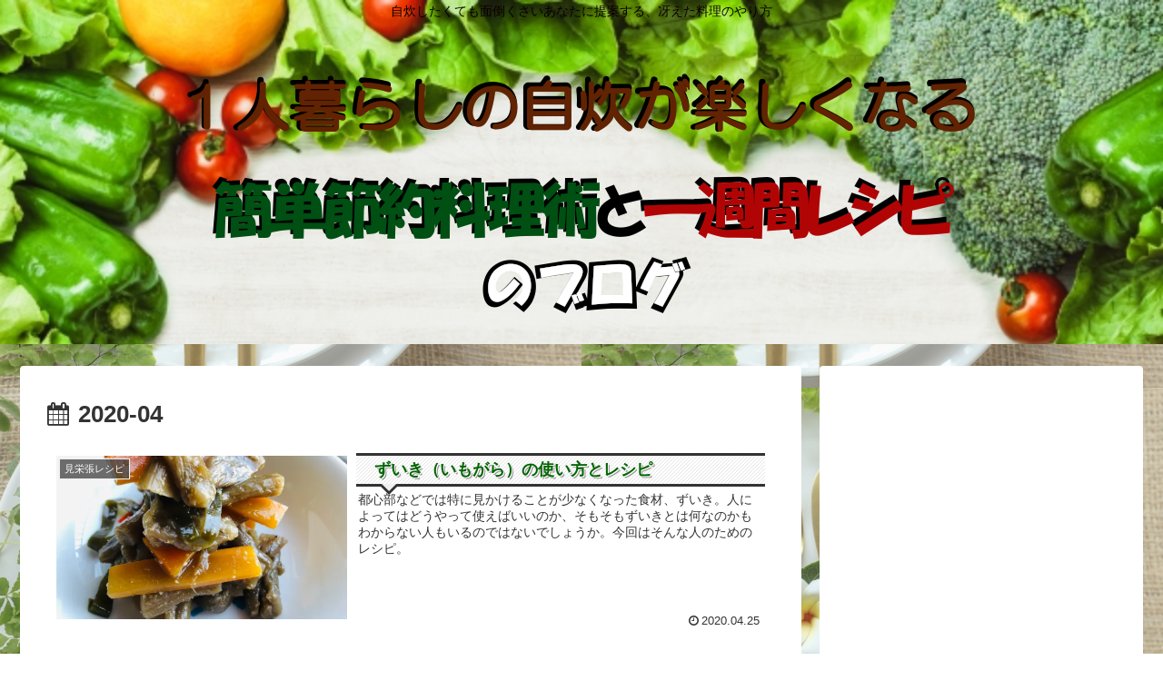

--- FILE ---
content_type: text/html; charset=UTF-8
request_url: https://watatycooking.com/2020/04/
body_size: 9989
content:
<!doctype html>
<html lang="ja">

<head>
    <!-- Global site tag (gtag.js) - Google Analytics -->
  <script async src="https://www.googletagmanager.com/gtag/js?id=UA-127199478-1"></script>
  <script>
    window.dataLayer = window.dataLayer || [];
    function gtag(){dataLayer.push(arguments);}
    gtag('js', new Date());

    gtag('config', 'UA-127199478-1');
  </script>
  <!-- /Global site tag (gtag.js) - Google Analytics -->
  
  
<meta charset="utf-8">
<!-- Google Search Console -->
<meta name="google-site-verification" content="JpUShDEAxXlROyCQ7W-thKwciCGaVsmFB5YWdsnIeDc" />
<!-- /Google Search Console -->

<meta http-equiv="X-UA-Compatible" content="IE=edge">

<meta name="HandheldFriendly" content="True">
<meta name="MobileOptimized" content="320">
<meta name="viewport" content="width=device-width, initial-scale=1"/>

<!-- Google Auto AdSense -->
<script async src="//pagead2.googlesyndication.com/pagead/js/adsbygoogle.js"></script>
<script>
  (adsbygoogle = window.adsbygoogle || []).push({
    google_ad_client: "ca-pub-4087689298550934",
    enable_page_level_ads: true
  });
</script>
<!-- End Google Auto AdSense -->


<title>2020年4月  |  １人暮らしの自炊が楽しくなる簡単節約料理術と一週間レシピ</title>
<link rel='dns-prefetch' href='//cdnjs.cloudflare.com' />
<link rel='dns-prefetch' href='//s0.wp.com' />
<link rel='dns-prefetch' href='//secure.gravatar.com' />
<link rel='dns-prefetch' href='//maxcdn.bootstrapcdn.com' />
<link rel='dns-prefetch' href='//s.w.org' />
<link rel="alternate" type="application/rss+xml" title="１人暮らしの自炊が楽しくなる簡単節約料理術と一週間レシピ &raquo; フィード" href="https://watatycooking.com/feed/" />
<link rel="alternate" type="application/rss+xml" title="１人暮らしの自炊が楽しくなる簡単節約料理術と一週間レシピ &raquo; コメントフィード" href="https://watatycooking.com/comments/feed/" />
<link rel='stylesheet' id='cocoon-style-css'  href='https://watatycooking.com/wp-content/themes/cocoon-master/style.css?ver=4.9.26&#038;fver=20181005115202' media='all' />
<style id='cocoon-style-inline-css'>
@media screen and (max-width:480px){.page-body{font-size:16px}}.header .header-in{min-height:200px}.header{background-image:url(https://watatycooking.com/wp-content/uploads/2018/10/407ccf074efeb9fade76d48fd5d62636_s.jpg)}#header-container,#header-container .navi,#navi .navi-in>.menu-header .sub-menu{background-color:#fff}.header,.header .site-name-text,#navi .navi-in a,#navi .navi-in a:hover{color:#fff}.header,.header .site-name-text,#navi .navi-in a,#navi .navi-in a:hover{color:#0a0002}#navi .navi-in a:hover{background-color:rgba(255,255,255,.2)}.main{width:860px}.sidebar{width:356px}@media screen and (max-width:1242px){ .wrap{width:auto}.main,.sidebar,.sidebar-left .main,.sidebar-left .sidebar{margin:0 .5%}.main{width:67%}.sidebar{padding:0 10px;width:30%}.entry-card-thumb{width:38%}.entry-card-content{margin-left:40%}} #toc-checkbox{display:none}.toc-content{visibility:hidden;  height:0;opacity:.2;transition:all .5s ease-out}#toc-checkbox:checked~.toc-content{ visibility:visible;padding-top:.6em;height:100%;opacity:1}.toc-title::after{content:'[開く]';margin-left:.5em;cursor:pointer;font-size:.8em}.toc-title:hover::after{text-decoration:underline}#toc-checkbox:checked+.toc-title::after{content:'[閉じる]'}#respond{display:none}
</style>
<link rel='stylesheet' id='font-awesome-style-css'  href='https://maxcdn.bootstrapcdn.com/font-awesome/4.7.0/css/font-awesome.min.css?ver=4.9.26' media='all' />
<link rel='stylesheet' id='icomoon-style-css'  href='https://watatycooking.com/wp-content/themes/cocoon-master/webfonts/icomoon/style.css?ver=4.9.26&#038;fver=20181005115202' media='all' />
<link rel='stylesheet' id='slick-theme-style-css'  href='https://watatycooking.com/wp-content/themes/cocoon-master/plugins/slick/slick-theme.css?ver=4.9.26&#038;fver=20181005115202' media='all' />
<link rel='stylesheet' id='cocoon-child-style-css'  href='https://watatycooking.com/wp-content/themes/cocoon-child-master/style.css?ver=4.9.26&#038;fver=20181005115334' media='all' />
<link rel='stylesheet' id='jetpack_css-css'  href='https://watatycooking.com/wp-content/plugins/jetpack/css/jetpack.css?ver=7.0.5&#038;fver=20241015035919' media='all' />

<link rel='dns-prefetch' href='//v0.wordpress.com'/>
<link rel='dns-prefetch' href='//i0.wp.com'/>
<link rel='dns-prefetch' href='//i1.wp.com'/>
<link rel='dns-prefetch' href='//i2.wp.com'/>
<style>img#wpstats{display:none}</style><!-- Cocoon site icon -->
<link rel="icon" href="https://watatycooking.com/wp-content/themes/cocoon-master/images/site-icon32x32.png" sizes="32x32" />
<link rel="icon" href="https://watatycooking.com/wp-content/themes/cocoon-master/images/site-icon192x192.png" sizes="192x192" />
<link rel="apple-touch-icon" href="https://watatycooking.com/wp-content/themes/cocoon-master/images/site-icon180x180.png" />
<meta name="msapplication-TileImage" content="https://watatycooking.com/wp-content/themes/cocoon-master/images/site-icon270x270.png" />
<!-- Cocoon noindex nofollow -->
<meta name="robots" content="noindex,follow">
<!-- Cocoon canonical -->
<link rel="canonical" href="https://watatycooking.com/2020/04/">
<!-- OGP -->
<meta property="og:type" content="website">
<meta property="og:description" content="">
<meta property="og:title" content="１人暮らしの自炊が楽しくなる簡単節約料理術と一週間レシピ">
<meta property="og:url" content="https://watatycooking.com">
<meta property="og:image" content="https://watatycooking.com/wp-content/themes/cocoon-master/screenshot.jpg">
<meta property="og:site_name" content="１人暮らしの自炊が楽しくなる簡単節約料理術と一週間レシピ">
<meta property="og:locale" content="ja_JP">
<meta property="article:published_time" content="2020-04-25T17:36:53+00:00" />
<meta property="article:modified_time" content="2020-04-25T17:36:53+00:00" />
<meta property="article:section" content="見栄張レシピ">
<meta property="article:tag" content="和食">
<meta property="article:tag" content="知識">
<meta property="article:tag" content="野菜レシピ">
<!-- /OGP -->
<!-- Twitter Card -->
<meta name="twitter:card" content="summary">
<meta name="twitter:description" content="">
<meta name="twitter:title" content="１人暮らしの自炊が楽しくなる簡単節約料理術と一週間レシピ">
<meta name="twitter:url" content="https://watatycooking.com">
<meta name="twitter:image" content="https://watatycooking.com/wp-content/themes/cocoon-master/screenshot.jpg">
<meta name="twitter:domain" content="watatycooking.com">
<!-- /Twitter Card -->
		<style>.recentcomments a{display:inline !important;padding:0 !important;margin:0 !important;}</style>
		<style id="custom-background-css">
body.custom-background { background-image: url("https://watatycooking.com/wp-content/uploads/2018/10/f1fbaeab8794a2e12cd8976d054c1e63_s.jpg"); background-position: left top; background-size: auto; background-repeat: repeat; background-attachment: fixed; }
</style>
			<style>
				/* If html does not have either class, do not show lazy loaded images. */
				html:not( .jetpack-lazy-images-js-enabled ):not( .js ) .jetpack-lazy-image {
					display: none;
				}
			</style>
			<script>
				document.documentElement.classList.add(
					'jetpack-lazy-images-js-enabled'
				);
			</script>
					<link rel="stylesheet" id="wp-custom-css" href="https://watatycooking.com/?custom-css=89ea9a8bf6" />
		


</head>

<body class="archive date custom-background public-page page-body ff-yu-gothic fz-18px fw-400 hlt-center-logo-wrap ect-entry-card-wrap rect-entry-card-wrap no-scrollable-sidebar no-scrollable-main sidebar-right mblt-slide-in author-guest mobile-button-slide-in no-mobile-sidebar no-sp-snippet" itemscope itemtype="https://schema.org/WebPage">




<div id="container" class="container cf">
  <div id="header-container" class="header-container">
  <div class="header-container-in hlt-center-logo-top-menu">
    <header id="header" class="header cf" itemscope itemtype="https://schema.org/WPHeader">

      <div id="header-in" class="header-in wrap cf" itemscope itemtype="https://schema.org/WebSite">

        <div class="tagline" itemprop="alternativeHeadline">自炊したくても面倒くさいあなたに提案する、冴えた料理のやり方</div>

        <div class="logo logo-header logo-image"><a href="https://watatycooking.com" class="site-name site-name-text-link" itemprop="url"><span class="site-name-text" itemprop="name about"><img src="https://watatycooking.com/wp-content/uploads/2018/11/題字3.png" alt="１人暮らしの自炊が楽しくなる簡単節約料理術と一週間レシピ"></span></a></div>
        
      </div>

    </header>

    <!-- Navigation -->
<nav id="navi" class="navi cf" itemscope itemtype="https://schema.org/SiteNavigationElement">
  <div id="navi-in" class="navi-in wrap cf">
          </div><!-- /#navi-in -->
</nav>
<!-- /Navigation -->  </div><!-- /.header-container-in -->
</div><!-- /.header-container -->
  
  
  
  
  
  
  <div id="content" class="content cf">

    <div id="content-in" class="content-in wrap cf">

        <main id="main" class="main" itemscope itemtype="https://schema.org/Blog">

<h1 id="archive-title" class="archive-title"><span class="fa fa-calendar"></span>2020-04</h1>
<div id="list" class="list ect-entry-card">
<a href="https://watatycooking.com/special-66/" class="entry-card-wrap a-wrap cf" title="ずいき（いもがら）の使い方とレシピ">
  <article id="post-3953" class="post-3953 entry-card e-card cf">
    <figure class="entry-card-thumb card-thumb e-card-thumb">
              <img width="320" height="180" src="https://i2.wp.com/watatycooking.com/wp-content/uploads/2020/04/IMG_8982Edited-e1587803738300.jpg?resize=320%2C180&amp;ssl=1" class="entry-card-thumb-image card-thumb-image wp-post-image jetpack-lazy-image" alt="" data-attachment-id="3968" data-permalink="https://watatycooking.com/special-66/img_8982edited/" data-orig-file="https://i2.wp.com/watatycooking.com/wp-content/uploads/2020/04/IMG_8982Edited-e1587803738300.jpg?fit=1200%2C900&amp;ssl=1" data-orig-size="1200,900" data-comments-opened="1" data-image-meta="{&quot;aperture&quot;:&quot;1.8&quot;,&quot;credit&quot;:&quot;&quot;,&quot;camera&quot;:&quot;iPhone 8&quot;,&quot;caption&quot;:&quot;&quot;,&quot;created_timestamp&quot;:&quot;1587823786&quot;,&quot;copyright&quot;:&quot;&quot;,&quot;focal_length&quot;:&quot;3.99&quot;,&quot;iso&quot;:&quot;25&quot;,&quot;shutter_speed&quot;:&quot;0.033333333333333&quot;,&quot;title&quot;:&quot;&quot;,&quot;orientation&quot;:&quot;0&quot;}" data-image-title="IMG_8982(Edited)" data-image-description="" data-medium-file="https://i2.wp.com/watatycooking.com/wp-content/uploads/2020/04/IMG_8982Edited-e1587803738300.jpg?fit=300%2C225&amp;ssl=1" data-large-file="https://i2.wp.com/watatycooking.com/wp-content/uploads/2020/04/IMG_8982Edited-e1587803738300.jpg?fit=1024%2C768&amp;ssl=1" data-lazy-srcset="https://i2.wp.com/watatycooking.com/wp-content/uploads/2020/04/IMG_8982Edited-e1587803738300.jpg?zoom=2&amp;resize=320%2C180&amp;ssl=1 640w, https://i2.wp.com/watatycooking.com/wp-content/uploads/2020/04/IMG_8982Edited-e1587803738300.jpg?zoom=3&amp;resize=320%2C180&amp;ssl=1 960w" data-lazy-sizes="(max-width: 320px) 100vw, 320px" data-lazy-src="https://i2.wp.com/watatycooking.com/wp-content/uploads/2020/04/IMG_8982Edited-e1587803738300.jpg?resize=320%2C180&amp;ssl=1&amp;is-pending-load=1" srcset="[data-uri]" />            <span class="cat-label cat-label-21">見栄張レシピ</span>    </figure><!-- /.entry-card-thumb -->

    <div class="entry-card-content card-content e-card-content">
      <h2 class="entry-card-title card-title e-card-title" itemprop="headline">ずいき（いもがら）の使い方とレシピ</h2>
            <div class="entry-card-snippet card-snippet e-card-snippet">
        都心部などでは特に見かけることが少なくなった食材、ずいき。人によってはどうやって使えばいいのか、そもそもずいきとは何なのかもわからない人もいるのではないでしょうか。今回はそんな人のためのレシピ。      </div>
            <div class="entry-card-meta card-meta e-card-meta">
        <div class="entry-card-info e-card-info">
                      <span class="post-date">2020.04.25</span>
                                                </div>
        <div class="entry-card-categorys"><span class="entry-category">見栄張レシピ</span></div>
      </div>
    </div><!-- /.entry-card-content -->
  </article>
</a><a href="https://watatycooking.com/special-65/" class="entry-card-wrap a-wrap cf" title="シラスとパクチーのレモン風味アジアンペペロンチーノ">
  <article id="post-3934" class="post-3934 entry-card e-card cf">
    <figure class="entry-card-thumb card-thumb e-card-thumb">
              <img width="320" height="180" src="https://i2.wp.com/watatycooking.com/wp-content/uploads/2020/04/IMG_8947Edited-e1586940970786.jpg?resize=320%2C180&amp;ssl=1" class="entry-card-thumb-image card-thumb-image wp-post-image jetpack-lazy-image" alt="" data-attachment-id="3948" data-permalink="https://watatycooking.com/special-65/img_8947edited/" data-orig-file="https://i2.wp.com/watatycooking.com/wp-content/uploads/2020/04/IMG_8947Edited-e1586940970786.jpg?fit=1200%2C900&amp;ssl=1" data-orig-size="1200,900" data-comments-opened="1" data-image-meta="{&quot;aperture&quot;:&quot;1.8&quot;,&quot;credit&quot;:&quot;&quot;,&quot;camera&quot;:&quot;iPhone 8&quot;,&quot;caption&quot;:&quot;&quot;,&quot;created_timestamp&quot;:&quot;1586868175&quot;,&quot;copyright&quot;:&quot;&quot;,&quot;focal_length&quot;:&quot;3.99&quot;,&quot;iso&quot;:&quot;25&quot;,&quot;shutter_speed&quot;:&quot;0.03030303030303&quot;,&quot;title&quot;:&quot;&quot;,&quot;orientation&quot;:&quot;0&quot;}" data-image-title="IMG_8947(Edited)" data-image-description="" data-medium-file="https://i2.wp.com/watatycooking.com/wp-content/uploads/2020/04/IMG_8947Edited-e1586940970786.jpg?fit=300%2C225&amp;ssl=1" data-large-file="https://i2.wp.com/watatycooking.com/wp-content/uploads/2020/04/IMG_8947Edited-e1586940970786.jpg?fit=1024%2C768&amp;ssl=1" data-lazy-srcset="https://i2.wp.com/watatycooking.com/wp-content/uploads/2020/04/IMG_8947Edited-e1586940970786.jpg?zoom=2&amp;resize=320%2C180&amp;ssl=1 640w, https://i2.wp.com/watatycooking.com/wp-content/uploads/2020/04/IMG_8947Edited-e1586940970786.jpg?zoom=3&amp;resize=320%2C180&amp;ssl=1 960w" data-lazy-sizes="(max-width: 320px) 100vw, 320px" data-lazy-src="https://i2.wp.com/watatycooking.com/wp-content/uploads/2020/04/IMG_8947Edited-e1586940970786.jpg?resize=320%2C180&amp;ssl=1&amp;is-pending-load=1" srcset="[data-uri]" />            <span class="cat-label cat-label-21">見栄張レシピ</span>    </figure><!-- /.entry-card-thumb -->

    <div class="entry-card-content card-content e-card-content">
      <h2 class="entry-card-title card-title e-card-title" itemprop="headline">シラスとパクチーのレモン風味アジアンペペロンチーノ</h2>
            <div class="entry-card-snippet card-snippet e-card-snippet">
        今回のパクチーレシピは、イタリアンなパスタ。レモンを使って大胆にアジアン風味に仕上げていきます。パクチー大好きな人にはぜひまねしてほしい、ちょっと変わったパスタレシピをご紹介しますね。      </div>
            <div class="entry-card-meta card-meta e-card-meta">
        <div class="entry-card-info e-card-info">
                      <span class="post-date">2020.04.18</span>
                                                </div>
        <div class="entry-card-categorys"><span class="entry-category">見栄張レシピ</span></div>
      </div>
    </div><!-- /.entry-card-content -->
  </article>
</a><a href="https://watatycooking.com/%e3%82%8f%e3%81%9f%e3%81%a1%e2%80%95%e3%81%ae%e5%ba%97%e8%88%97%e9%80%b2%e5%87%ba%e8%a8%88%e7%94%bb/" class="entry-card-wrap a-wrap cf" title="わたち―の店舗進出計画">
  <article id="post-3950" class="post-3950 entry-card e-card cf">
    <figure class="entry-card-thumb card-thumb e-card-thumb">
              <img src="https://watatycooking.com/wp-content/themes/cocoon-master/images/no-image-320.png" alt="NO IMAGE" class="entry-card-thumb-image no-image list-no-image" width="320" height="180" />            <span class="cat-label cat-label-1">未分類</span>    </figure><!-- /.entry-card-thumb -->

    <div class="entry-card-content card-content e-card-content">
      <h2 class="entry-card-title card-title e-card-title" itemprop="headline">わたち―の店舗進出計画</h2>
            <div class="entry-card-snippet card-snippet e-card-snippet">
        コロナで苦しみ、元気をなくしていく日本。でも、いつかはこの苦しみから抜け出し、明るい未来が来る時が来る!その時に少しでも力になれればと思い、今回計画したのは、安くてうまくてたくさん食べられる定食屋の出店です!      </div>
            <div class="entry-card-meta card-meta e-card-meta">
        <div class="entry-card-info e-card-info">
                      <span class="post-date">2020.04.17</span>
                                                </div>
        <div class="entry-card-categorys"><span class="entry-category">未分類</span></div>
      </div>
    </div><!-- /.entry-card-content -->
  </article>
</a><a href="https://watatycooking.com/setsuyakucooking-16/" class="entry-card-wrap a-wrap cf" title="一食７０円！白菜とチキンのうま煮">
  <article id="post-3892" class="post-3892 entry-card e-card cf">
    <figure class="entry-card-thumb card-thumb e-card-thumb">
              <img width="320" height="180" src="https://i0.wp.com/watatycooking.com/wp-content/uploads/2020/02/IMG_8789-e1582024653701.jpg?resize=320%2C180&amp;ssl=1" class="entry-card-thumb-image card-thumb-image wp-post-image jetpack-lazy-image" alt="" data-attachment-id="3900" data-permalink="https://watatycooking.com/setsuyakucooking-16/img_8789/" data-orig-file="https://i0.wp.com/watatycooking.com/wp-content/uploads/2020/02/IMG_8789-e1582024653701.jpg?fit=1200%2C900&amp;ssl=1" data-orig-size="1200,900" data-comments-opened="1" data-image-meta="{&quot;aperture&quot;:&quot;1.8&quot;,&quot;credit&quot;:&quot;&quot;,&quot;camera&quot;:&quot;iPhone 8&quot;,&quot;caption&quot;:&quot;&quot;,&quot;created_timestamp&quot;:&quot;1582046478&quot;,&quot;copyright&quot;:&quot;&quot;,&quot;focal_length&quot;:&quot;3.99&quot;,&quot;iso&quot;:&quot;25&quot;,&quot;shutter_speed&quot;:&quot;0.03030303030303&quot;,&quot;title&quot;:&quot;&quot;,&quot;orientation&quot;:&quot;1&quot;}" data-image-title="IMG_8789" data-image-description="" data-medium-file="https://i0.wp.com/watatycooking.com/wp-content/uploads/2020/02/IMG_8789-e1582024653701.jpg?fit=300%2C225&amp;ssl=1" data-large-file="https://i0.wp.com/watatycooking.com/wp-content/uploads/2020/02/IMG_8789-e1582024653701.jpg?fit=1024%2C768&amp;ssl=1" data-lazy-srcset="https://i0.wp.com/watatycooking.com/wp-content/uploads/2020/02/IMG_8789-e1582024653701.jpg?zoom=2&amp;resize=320%2C180&amp;ssl=1 640w, https://i0.wp.com/watatycooking.com/wp-content/uploads/2020/02/IMG_8789-e1582024653701.jpg?zoom=3&amp;resize=320%2C180&amp;ssl=1 960w" data-lazy-sizes="(max-width: 320px) 100vw, 320px" data-lazy-src="https://i0.wp.com/watatycooking.com/wp-content/uploads/2020/02/IMG_8789-e1582024653701.jpg?resize=320%2C180&amp;ssl=1&amp;is-pending-load=1" srcset="[data-uri]" />            <span class="cat-label cat-label-51">節約『極』レシピ</span>    </figure><!-- /.entry-card-thumb -->

    <div class="entry-card-content card-content e-card-content">
      <h2 class="entry-card-title card-title e-card-title" itemprop="headline">一食７０円！白菜とチキンのうま煮</h2>
            <div class="entry-card-snippet card-snippet e-card-snippet">
        白菜は、旬の冬になるととっても安く、量の多い、とってもコスパの良い食材になります。節約料理で使わない手はないですね。実は白菜は旨味もたっぷりなので、白菜だけでとても美味しい料理が出来上がります。今回はそんなレシピ。      </div>
            <div class="entry-card-meta card-meta e-card-meta">
        <div class="entry-card-info e-card-info">
                      <span class="post-date">2020.04.15</span>
                                                </div>
        <div class="entry-card-categorys"><span class="entry-category">節約『極』レシピ</span></div>
      </div>
    </div><!-- /.entry-card-content -->
  </article>
</a><a href="https://watatycooking.com/cookingreport-42/" class="entry-card-wrap a-wrap cf" title="冷凍できる食材・できない食材まとめ">
  <article id="post-3923" class="post-3923 entry-card e-card cf">
    <figure class="entry-card-thumb card-thumb e-card-thumb">
              <img width="320" height="180" src="https://i1.wp.com/watatycooking.com/wp-content/uploads/2020/04/6eaa9760884d281d7223d0131b9fc6b5_m-e1586502402560.jpg?resize=320%2C180&amp;ssl=1" class="entry-card-thumb-image card-thumb-image wp-post-image jetpack-lazy-image" alt="" data-attachment-id="3929" data-permalink="https://watatycooking.com/cookingreport-42/6eaa9760884d281d7223d0131b9fc6b5_m/" data-orig-file="https://i1.wp.com/watatycooking.com/wp-content/uploads/2020/04/6eaa9760884d281d7223d0131b9fc6b5_m-e1586502402560.jpg?fit=1200%2C900&amp;ssl=1" data-orig-size="1200,900" data-comments-opened="1" data-image-meta="{&quot;aperture&quot;:&quot;0&quot;,&quot;credit&quot;:&quot;&quot;,&quot;camera&quot;:&quot;&quot;,&quot;caption&quot;:&quot;&quot;,&quot;created_timestamp&quot;:&quot;0&quot;,&quot;copyright&quot;:&quot;&quot;,&quot;focal_length&quot;:&quot;0&quot;,&quot;iso&quot;:&quot;0&quot;,&quot;shutter_speed&quot;:&quot;0&quot;,&quot;title&quot;:&quot;&quot;,&quot;orientation&quot;:&quot;0&quot;}" data-image-title="6eaa9760884d281d7223d0131b9fc6b5_m" data-image-description="" data-medium-file="https://i1.wp.com/watatycooking.com/wp-content/uploads/2020/04/6eaa9760884d281d7223d0131b9fc6b5_m-e1586502402560.jpg?fit=300%2C225&amp;ssl=1" data-large-file="https://i1.wp.com/watatycooking.com/wp-content/uploads/2020/04/6eaa9760884d281d7223d0131b9fc6b5_m-e1586502402560.jpg?fit=1024%2C768&amp;ssl=1" data-lazy-srcset="https://i1.wp.com/watatycooking.com/wp-content/uploads/2020/04/6eaa9760884d281d7223d0131b9fc6b5_m-e1586502402560.jpg?zoom=2&amp;resize=320%2C180&amp;ssl=1 640w, https://i1.wp.com/watatycooking.com/wp-content/uploads/2020/04/6eaa9760884d281d7223d0131b9fc6b5_m-e1586502402560.jpg?zoom=3&amp;resize=320%2C180&amp;ssl=1 960w" data-lazy-sizes="(max-width: 320px) 100vw, 320px" data-lazy-src="https://i1.wp.com/watatycooking.com/wp-content/uploads/2020/04/6eaa9760884d281d7223d0131b9fc6b5_m-e1586502402560.jpg?resize=320%2C180&amp;ssl=1&amp;is-pending-load=1" srcset="[data-uri]" />            <span class="cat-label cat-label-11">自炊が楽しくなる話</span>    </figure><!-- /.entry-card-thumb -->

    <div class="entry-card-content card-content e-card-content">
      <h2 class="entry-card-title card-title e-card-title" itemprop="headline">冷凍できる食材・できない食材まとめ</h2>
            <div class="entry-card-snippet card-snippet e-card-snippet">
        家庭で料理をしているとどうしても食材が余りがちになったり、たくさん買ってしまって入らなかったりしますよね。そんな時に活躍するのが冷凍ですが、うまく使わないと大変なことになるかも。今回はそうならないために冷凍できる食材リストを作ってみました!      </div>
            <div class="entry-card-meta card-meta e-card-meta">
        <div class="entry-card-info e-card-info">
                      <span class="post-date">2020.04.11</span>
                                                </div>
        <div class="entry-card-categorys"><span class="entry-category">自炊が楽しくなる話</span></div>
      </div>
    </div><!-- /.entry-card-content -->
  </article>
</a><a href="https://watatycooking.com/cookingreport-41/" class="entry-card-wrap a-wrap cf" title="料理に欠かせない!包丁よりもあった方が良い便利グッズ">
  <article id="post-3917" class="post-3917 entry-card e-card cf">
    <figure class="entry-card-thumb card-thumb e-card-thumb">
              <img width="320" height="180" src="https://i1.wp.com/watatycooking.com/wp-content/uploads/2020/04/IMG_8915-e1586479086215.jpg?resize=320%2C180&amp;ssl=1" class="entry-card-thumb-image card-thumb-image wp-post-image jetpack-lazy-image" alt="" data-attachment-id="3928" data-permalink="https://watatycooking.com/cookingreport-41/img_8915/" data-orig-file="https://i1.wp.com/watatycooking.com/wp-content/uploads/2020/04/IMG_8915-e1586479086215.jpg?fit=1200%2C900&amp;ssl=1" data-orig-size="1200,900" data-comments-opened="1" data-image-meta="{&quot;aperture&quot;:&quot;1.8&quot;,&quot;credit&quot;:&quot;&quot;,&quot;camera&quot;:&quot;iPhone 8&quot;,&quot;caption&quot;:&quot;&quot;,&quot;created_timestamp&quot;:&quot;1586267117&quot;,&quot;copyright&quot;:&quot;&quot;,&quot;focal_length&quot;:&quot;3.99&quot;,&quot;iso&quot;:&quot;20&quot;,&quot;shutter_speed&quot;:&quot;0.0060606060606061&quot;,&quot;title&quot;:&quot;&quot;,&quot;orientation&quot;:&quot;8&quot;}" data-image-title="IMG_8915" data-image-description="" data-medium-file="https://i1.wp.com/watatycooking.com/wp-content/uploads/2020/04/IMG_8915-e1586479086215.jpg?fit=300%2C225&amp;ssl=1" data-large-file="https://i1.wp.com/watatycooking.com/wp-content/uploads/2020/04/IMG_8915-e1586479086215.jpg?fit=1024%2C768&amp;ssl=1" data-lazy-srcset="https://i1.wp.com/watatycooking.com/wp-content/uploads/2020/04/IMG_8915-e1586479086215.jpg?resize=120%2C67&amp;ssl=1 120w, https://i1.wp.com/watatycooking.com/wp-content/uploads/2020/04/IMG_8915-e1586479086215.jpg?resize=160%2C90&amp;ssl=1 160w, https://i1.wp.com/watatycooking.com/wp-content/uploads/2020/04/IMG_8915-e1586479086215.jpg?resize=320%2C180&amp;ssl=1 320w, https://i1.wp.com/watatycooking.com/wp-content/uploads/2020/04/IMG_8915-e1586479086215.jpg?zoom=2&amp;resize=320%2C180&amp;ssl=1 640w, https://i1.wp.com/watatycooking.com/wp-content/uploads/2020/04/IMG_8915-e1586479086215.jpg?zoom=3&amp;resize=320%2C180&amp;ssl=1 960w" data-lazy-sizes="(max-width: 320px) 100vw, 320px" data-lazy-src="https://i1.wp.com/watatycooking.com/wp-content/uploads/2020/04/IMG_8915-e1586479086215.jpg?resize=320%2C180&amp;ssl=1&amp;is-pending-load=1" srcset="[data-uri]" />            <span class="cat-label cat-label-11">自炊が楽しくなる話</span>    </figure><!-- /.entry-card-thumb -->

    <div class="entry-card-content card-content e-card-content">
      <h2 class="entry-card-title card-title e-card-title" itemprop="headline">料理に欠かせない!包丁よりもあった方が良い便利グッズ</h2>
            <div class="entry-card-snippet card-snippet e-card-snippet">
        包丁と同じ切る道具であるキッチンバサミですが、自分の家にはあってもちゃんと活用したことがある人は少ないのではないでしょうか。今回は本当は超便利なキッチングッズをご紹介します!      </div>
            <div class="entry-card-meta card-meta e-card-meta">
        <div class="entry-card-info e-card-info">
                      <span class="post-date">2020.04.10</span>
                                                </div>
        <div class="entry-card-categorys"><span class="entry-category">自炊が楽しくなる話</span></div>
      </div>
    </div><!-- /.entry-card-content -->
  </article>
</a></div><!-- .list -->

<div class="ad-area no-icon ad-index-bottom ad-rectangle ad-label-visible cf" itemscope itemtype="https://schema.org/WPAdBlock">
  <div class="ad-label" itemprop="name">スポンサーリンク</div>
  <div class="ad-wrap">
    <div class="ad-responsive ad-usual"><script async src="//pagead2.googlesyndication.com/pagead/js/adsbygoogle.js"></script>
<!-- レスポンシブコード -->
<ins class="adsbygoogle"
     style="display:block"
     data-ad-client="ca-pub-4087689298550934"
     data-ad-slot="9657088979"
     data-ad-format="rectangle"></ins>
<script>
(adsbygoogle = window.adsbygoogle || []).push({});
</script></div>
          </div>

</div>




<div class="pagination">
  </div><!-- /.pagination -->

          </main>

        <div id="sidebar" class="sidebar nwa cf" role="complementary">

  <div class="ad-area no-icon ad-sidebar-top ad-auto ad-label-invisible cf" itemscope itemtype="https://schema.org/WPAdBlock">
  <div class="ad-label" itemprop="name">スポンサーリンク</div>
  <div class="ad-wrap">
    <div class="ad-responsive ad-usual"><script async src="//pagead2.googlesyndication.com/pagead/js/adsbygoogle.js"></script>
<!-- レスポンシブコード -->
<ins class="adsbygoogle"
     style="display:block"
     data-ad-client="ca-pub-4087689298550934"
     data-ad-slot="9657088979"
     data-ad-format="auto"></ins>
<script>
(adsbygoogle = window.adsbygoogle || []).push({});
</script></div>
          </div>

</div>

	<aside id="search-2" class="widget widget-sidebar widget-sidebar-standard widget_search"><form class="search-box" method="get" action="https://watatycooking.com/">
  <input type="text" placeholder="サイト内を検索" name="s" class="search-edit">
  <button type="submit" class="search-submit"></button>
</form></aside>		<aside id="recent-posts-2" class="widget widget-sidebar widget-sidebar-standard widget_recent_entries">		<h3 class="widget-sidebar-title widget-title">最近の投稿</h3>		<ul>
											<li>
					<a href="https://watatycooking.com/special-66/">ずいき（いもがら）の使い方とレシピ</a>
									</li>
											<li>
					<a href="https://watatycooking.com/special-65/">シラスとパクチーのレモン風味アジアンペペロンチーノ</a>
									</li>
											<li>
					<a href="https://watatycooking.com/%e3%82%8f%e3%81%9f%e3%81%a1%e2%80%95%e3%81%ae%e5%ba%97%e8%88%97%e9%80%b2%e5%87%ba%e8%a8%88%e7%94%bb/">わたち―の店舗進出計画</a>
									</li>
											<li>
					<a href="https://watatycooking.com/setsuyakucooking-16/">一食７０円！白菜とチキンのうま煮</a>
									</li>
											<li>
					<a href="https://watatycooking.com/cookingreport-42/">冷凍できる食材・できない食材まとめ</a>
									</li>
					</ul>
		</aside><aside id="recent-comments-2" class="widget widget-sidebar widget-sidebar-standard widget_recent_comments"><h3 class="widget-sidebar-title widget-title">最近のコメント</h3><ul id="recentcomments"></ul></aside><aside id="archives-2" class="widget widget-sidebar widget-sidebar-standard widget_archive"><h3 class="widget-sidebar-title widget-title">アーカイブ</h3>		<ul>
			<li><a href='https://watatycooking.com/2020/04/'>2020年4月</a></li>
	<li><a href='https://watatycooking.com/2020/03/'>2020年3月</a></li>
	<li><a href='https://watatycooking.com/2020/02/'>2020年2月</a></li>
	<li><a href='https://watatycooking.com/2019/12/'>2019年12月</a></li>
	<li><a href='https://watatycooking.com/2019/11/'>2019年11月</a></li>
	<li><a href='https://watatycooking.com/2019/10/'>2019年10月</a></li>
	<li><a href='https://watatycooking.com/2019/09/'>2019年9月</a></li>
	<li><a href='https://watatycooking.com/2019/08/'>2019年8月</a></li>
	<li><a href='https://watatycooking.com/2019/07/'>2019年7月</a></li>
	<li><a href='https://watatycooking.com/2019/06/'>2019年6月</a></li>
	<li><a href='https://watatycooking.com/2019/05/'>2019年5月</a></li>
	<li><a href='https://watatycooking.com/2019/04/'>2019年4月</a></li>
	<li><a href='https://watatycooking.com/2019/03/'>2019年3月</a></li>
	<li><a href='https://watatycooking.com/2019/02/'>2019年2月</a></li>
	<li><a href='https://watatycooking.com/2019/01/'>2019年1月</a></li>
	<li><a href='https://watatycooking.com/2018/12/'>2018年12月</a></li>
	<li><a href='https://watatycooking.com/2018/11/'>2018年11月</a></li>
	<li><a href='https://watatycooking.com/2018/10/'>2018年10月</a></li>
		</ul>
		</aside><aside id="categories-2" class="widget widget-sidebar widget-sidebar-standard widget_categories"><h3 class="widget-sidebar-title widget-title">カテゴリー</h3>		<ul>
	<li class="cat-item cat-item-1"><a href="https://watatycooking.com/category/%e6%9c%aa%e5%88%86%e9%a1%9e/" >未分類</a>
</li>
	<li class="cat-item cat-item-5"><a href="https://watatycooking.com/category/cookingrecipebook/%e4%b8%80%e9%80%b1%e9%96%93%e3%83%ac%e3%82%b7%e3%83%94%ef%bd%9e%e7%ac%ac%ef%bc%91%e5%9b%9e%ef%bd%9e/" >第1回一週間レシピ</a>
</li>
	<li class="cat-item cat-item-12"><a href="https://watatycooking.com/category/cookingrecipebook/%e4%b8%80%e9%80%b1%e9%96%93%e3%83%ac%e3%82%b7%e3%83%94%ef%bd%9e%e7%ac%ac%ef%bc%92%e5%9b%9e%ef%bd%9e/" >第2回一週間レシピ</a>
</li>
	<li class="cat-item cat-item-23"><a href="https://watatycooking.com/category/cookingrecipebook/%e7%ac%ac3%e5%9b%9e%e4%b8%80%e9%80%b1%e9%96%93%e3%83%ac%e3%82%b7%e3%83%94/" >第3回一週間レシピ</a>
</li>
	<li class="cat-item cat-item-44"><a href="https://watatycooking.com/category/cookingrecipebook/%e7%ac%ac%ef%bc%91%ef%bc%90%e5%9b%9e%e4%b8%80%e9%80%b1%e9%96%93%e3%83%ac%e3%82%b7%e3%83%94/" >第１０回一週間レシピ</a>
</li>
	<li class="cat-item cat-item-46"><a href="https://watatycooking.com/category/cookingrecipebook/%e7%ac%ac%ef%bc%91%ef%bc%91%e5%9b%9e%e4%b8%80%e9%80%b1%e9%96%93%e3%83%ac%e3%82%b7%e3%83%94/" >第１１回一週間レシピ</a>
</li>
	<li class="cat-item cat-item-48"><a href="https://watatycooking.com/category/cookingrecipebook/%e7%ac%ac%ef%bc%91%ef%bc%92%e5%9b%9e%e4%b8%80%e9%80%b1%e9%96%93%e3%83%ac%e3%82%b7%e3%83%94/" >第１２回一週間レシピ</a>
</li>
	<li class="cat-item cat-item-52"><a href="https://watatycooking.com/category/cookingrecipebook/%e7%ac%ac%ef%bc%91%ef%bc%93%e5%9b%9e%e4%b8%80%e9%80%b1%e9%96%93%e3%83%ac%e3%82%b7%e3%83%94/" >第１３回一週間レシピ</a>
</li>
	<li class="cat-item cat-item-59"><a href="https://watatycooking.com/category/cookingrecipebook/%e7%ac%ac%ef%bc%91%ef%bc%94%e5%9b%9e%e4%b8%80%e9%80%b1%e9%96%93%e3%83%ac%e3%82%b7%e3%83%94/" >第１４回一週間レシピ</a>
</li>
	<li class="cat-item cat-item-64"><a href="https://watatycooking.com/category/cookingrecipebook/%e7%ac%ac%ef%bc%91%ef%bc%95%e5%9b%9e%e4%b8%80%e9%80%b1%e9%96%93%e3%83%ac%e3%82%b7%e3%83%94/" >第１５回一週間レシピ</a>
</li>
	<li class="cat-item cat-item-65"><a href="https://watatycooking.com/category/cookingrecipebook/%e7%ac%ac%ef%bc%91%ef%bc%96%e5%9b%9e%e4%b8%80%e9%80%b1%e9%96%93%e3%83%ac%e3%82%b7%e3%83%94/" >第１６回一週間レシピ</a>
</li>
	<li class="cat-item cat-item-66"><a href="https://watatycooking.com/category/cookingrecipebook/%e7%ac%ac%ef%bc%91%ef%bc%97%e5%9b%9e%e4%b8%80%e9%80%b1%e9%96%93%e3%83%ac%e3%82%b7%e3%83%94/" >第１７回一週間レシピ</a>
</li>
	<li class="cat-item cat-item-67"><a href="https://watatycooking.com/category/cookingrecipebook/%e7%ac%ac%ef%bc%91%ef%bc%98%e5%9b%9e%e4%b8%80%e9%80%b1%e9%96%93%e3%83%ac%e3%82%b7%e3%83%94/" >第１８回一週間レシピ</a>
</li>
	<li class="cat-item cat-item-28"><a href="https://watatycooking.com/category/cookingrecipebook/%e7%ac%ac%ef%bc%94%e5%9b%9e%e4%b8%80%e9%80%b1%e9%96%93%e3%83%ac%e3%82%b7%e3%83%94/" >第４回一週間レシピ</a>
</li>
	<li class="cat-item cat-item-32"><a href="https://watatycooking.com/category/cookingrecipebook/%e7%ac%ac%ef%bc%95%e5%9b%9e%e4%b8%80%e9%80%b1%e9%96%93%e3%83%ac%e3%82%b7%e3%83%94/" >第５回一週間レシピ</a>
</li>
	<li class="cat-item cat-item-36"><a href="https://watatycooking.com/category/cookingrecipebook/%e7%ac%ac%ef%bc%96%e5%9b%9e%e4%b8%80%e9%80%b1%e9%96%93%e3%83%ac%e3%82%b7%e3%83%94/" >第６回一週間レシピ</a>
</li>
	<li class="cat-item cat-item-39"><a href="https://watatycooking.com/category/cookingrecipebook/%e7%ac%ac%ef%bc%97%e5%9b%9e%e4%b8%80%e9%80%b1%e9%96%93%e3%83%ac%e3%82%b7%e3%83%94/" >第７回一週間レシピ</a>
</li>
	<li class="cat-item cat-item-41"><a href="https://watatycooking.com/category/cookingrecipebook/%e7%ac%ac%ef%bc%98%e5%9b%9e%e4%b8%80%e9%80%b1%e9%96%93%e3%83%ac%e3%82%b7%e3%83%94/" >第８回一週間レシピ</a>
</li>
	<li class="cat-item cat-item-43"><a href="https://watatycooking.com/category/cookingrecipebook/%e7%ac%ac%ef%bc%99%e5%9b%9e%e4%b8%80%e9%80%b1%e9%96%93%e3%83%ac%e3%82%b7%e3%83%94/" >第９回一週間レシピ</a>
</li>
	<li class="cat-item cat-item-51"><a href="https://watatycooking.com/category/%e7%af%80%e7%b4%84%e3%80%8e%e6%a5%b5%e3%80%8f%e3%83%ac%e3%82%b7%e3%83%94/" >節約『極』レシピ</a>
</li>
	<li class="cat-item cat-item-11"><a href="https://watatycooking.com/category/%e8%87%aa%e7%82%8a%e3%81%8c%e6%a5%bd%e3%81%97%e3%81%8f%e3%81%aa%e3%82%8b%e8%a9%b1/" >自炊が楽しくなる話</a>
</li>
	<li class="cat-item cat-item-21"><a href="https://watatycooking.com/category/%e8%a6%8b%e6%a0%84%e5%bc%b5%e3%83%ac%e3%82%b7%e3%83%94/" >見栄張レシピ</a>
</li>
		</ul>
</aside><aside id="pages-2" class="widget widget-sidebar widget-sidebar-standard widget_pages"><h3 class="widget-sidebar-title widget-title">ブログの読み方</h3>		<ul>
			<li class="page_item page-item-11"><a href="https://watatycooking.com/opening-01/">はじめに～このブログのコンセプト～</a></li>
<li class="page_item page-item-590"><a href="https://watatycooking.com/opening-03/">自炊を簡単に始めるための方法と続ける極意のまとめ</a></li>
<li class="page_item page-item-13"><a href="https://watatycooking.com/opening-02/">自炊を楽しくする料理術と活用レシピがあるって知ってますか?</a></li>
<li class="page_item page-item-69"><a href="https://watatycooking.com/prologue-4/">自炊を楽しくするための５つの料理術</a></li>
<li class="page_item page-item-57"><a href="https://watatycooking.com/prologue-3/">１週間レシピの読み方</a></li>
<li class="page_item page-item-87 page_item_has_children"><a href="https://watatycooking.com/cookinglesson-00/">１人暮らしで自炊を始める人へ送る料理のあれこれ</a>
<ul class='children'>
	<li class="page_item page-item-89"><a href="https://watatycooking.com/cookinglesson-00/cookinglesson-01/">食材の切り方</a></li>
	<li class="page_item page-item-93"><a href="https://watatycooking.com/cookinglesson-00/cookinglesson-02/">食材の保存方法</a></li>
	<li class="page_item page-item-116"><a href="https://watatycooking.com/cookinglesson-00/cookinglesson-03/">食材の整理の仕方</a></li>
	<li class="page_item page-item-448"><a href="https://watatycooking.com/cookinglesson-00/cookinglesson-07/">食材のいろいろな調理方法</a></li>
	<li class="page_item page-item-454"><a href="https://watatycooking.com/cookinglesson-00/cookinglesson-08/">食材の衛生～料理で必要な衛生知識～</a></li>
</ul>
</li>
<li class="page_item page-item-193"><a href="https://watatycooking.com/cookinglesson-04/">自炊に必須！料理を簡単にする作り置きレシピ</a></li>
<li class="page_item page-item-357"><a href="https://watatycooking.com/cookinglesson-06/">プロだからこそやってる、料理手抜き術</a></li>
<li class="page_item page-item-325"><a href="https://watatycooking.com/cookinglesson-05/">プロも使う!簡単お手軽調味料１０選</a></li>
<li class="page_item page-item-355"><a href="https://watatycooking.com/cookinggoods/">持っておくべき調理器具とおススメ調理器具７選</a></li>
<li class="page_item page-item-344"><a href="https://watatycooking.com/cookingsoup/">和洋中！プラス１品に最適!スープのおススメレシピ</a></li>
<li class="page_item page-item-822"><a href="https://watatycooking.com/easycooking-01/">自炊が究極的に楽になるアイテムたち</a></li>
<li class="page_item page-item-868"><a href="https://watatycooking.com/easycooking-02/">自炊を究極的に手助けしてくれるアイテムたち</a></li>
<li class="page_item page-item-908"><a href="https://watatycooking.com/easycooking-03/">サプリメントは自炊の味方！上手に使って健康を補完する方法!</a></li>
<li class="page_item page-item-3"><a href="https://watatycooking.com/privacy-policy/">プライバシーポリシー</a></li>
<li class="page_item page-item-249"><a href="https://watatycooking.com/mensekizikou/">免責事項</a></li>
<li class="page_item page-item-244"><a href="https://watatycooking.com/cookingcall/">お問い合わせ</a></li>
<li class="page_item page-item-318"><a href="https://watatycooking.com/cookingsitemap/">ブログの地図</a></li>
		</ul>
		</aside>
  
  
</div>

      </div>

    </div>

    
    
    <footer id="footer" class="footer footer-container nwa" itemscope itemtype="https://schema.org/WPFooter">

      <div id="footer-in" class="footer-in wrap cf">

        
        
        <div class="footer-bottom fdt-logo fnm-text-width cf">
  <div class="footer-bottom-logo">
    <div class="logo logo-footer logo-image"><a href="https://watatycooking.com" class="site-name site-name-text-link" itemprop="url"><span class="site-name-text" itemprop="name about"><img src="https://watatycooking.com/wp-content/uploads/2018/11/題字3.png" alt="１人暮らしの自炊が楽しくなる簡単節約料理術と一週間レシピ"></span></a></div>  </div>

  <div class="footer-bottom-content">
     <nav id="navi-footer" class="navi-footer">
  <div id="navi-footer-in" class="navi-footer-in">
    <ul id="menu-%e3%83%9b%e3%83%bc%e3%83%a0" class="menu-footer"><li id="menu-item-17" class="menu-item menu-item-type-custom menu-item-object-custom menu-item-home menu-item-17"><a href="https://watatycooking.com">HOME</a></li>
<li id="menu-item-19" class="menu-item menu-item-type-post_type menu-item-object-page menu-item-19"><a href="https://watatycooking.com/opening-01/">ブログコンセプト</a></li>
<li id="menu-item-18" class="menu-item menu-item-type-post_type menu-item-object-page menu-item-18"><a href="https://watatycooking.com/opening-02/">自炊を楽しくするために</a></li>
<li id="menu-item-274" class="menu-item menu-item-type-post_type menu-item-object-page menu-item-274"><a href="https://watatycooking.com/cookingcall/">お問い合わせ</a></li>
<li id="menu-item-275" class="menu-item menu-item-type-post_type menu-item-object-page menu-item-275"><a href="https://watatycooking.com/privacy-policy/">プライバシーポリシー</a></li>
<li id="menu-item-276" class="menu-item menu-item-type-post_type menu-item-object-page menu-item-276"><a href="https://watatycooking.com/mensekizikou/">免責事項</a></li>
<li id="menu-item-277" class="menu-item menu-item-type-post_type menu-item-object-page menu-item-277"><a href="https://watatycooking.com/watatyprofile/">プロフィール</a></li>
<li id="menu-item-322" class="menu-item menu-item-type-post_type menu-item-object-page menu-item-322"><a href="https://watatycooking.com/cookingsitemap/">ブログの地図</a></li>
</ul>  </div>
</nav>
    <div class="source-org copyright">© 2018 １人暮らしの自炊が楽しくなる簡単節約料理術と一週間レシピ.</div>
  </div>

</div>
      </div>

    </footer>

  </div>

  <div id="go-to-top" class="go-to-top">
      <a class="go-to-top-button go-to-top-common go-to-top-hide go-to-top-button-icon-font"><span class="fa fa-angle-double-up"></span></a>
  </div>

  
  
<div class="mobile-menu-buttons">
  

  <!-- ホームボタン -->
  <div class="home-menu-button menu-button">
    <a href="https://watatycooking.com">
      <div class="home-menu-icon menu-icon"></div>
      <div class="home-menu-caption menu-caption">ホーム</div>
    </a>
  </div>

  <!-- 検索ボタン -->
      <!-- 検索ボタン -->
    <div class="search-menu-button menu-button">
      <input id="search-menu-input" type="checkbox" class="display-none">
      <label id="search-menu-open" class="menu-open" for="search-menu-input">
        <span class="search-menu-icon menu-icon"></span>
        <span class="search-menu-caption menu-caption">検索</span>
      </label>
      <label class="display-none" id="search-menu-close" for="search-menu-input"></label>
      <div id="search-menu-content" class="search-menu-content">
        <form class="search-box" method="get" action="https://watatycooking.com/">
  <input type="text" placeholder="サイト内を検索" name="s" class="search-edit">
  <button type="submit" class="search-submit"></button>
</form>      </div>
    </div>
  

    <!-- トップボタン -->
  <div class="top-menu-button menu-button">
    <a class="go-to-top-common top-menu-a">
      <div class="top-menu-icon menu-icon"></div>
      <div class="top-menu-caption menu-caption">トップ</div>
    </a>
  </div>

    <!-- サイドバーボタン -->
    <div class="sidebar-menu-button menu-button">
      <input id="sidebar-menu-input" type="checkbox" class="display-none">
      <label id="sidebar-menu-open" class="menu-open" for="sidebar-menu-input">
        <span class="sidebar-menu-icon menu-icon"></span>
        <span class="sidebar-menu-caption menu-caption">サイドバー</span>
      </label>
      <label class="display-none" id="sidebar-menu-close" for="sidebar-menu-input"></label>
      <div id="sidebar-menu-content" class="sidebar-menu-content menu-content">
        <label class="sidebar-menu-close-button menu-close-button" for="sidebar-menu-input"></label>
        <div class="sidebar nwa cf" role="complementary">

  <div class="ad-area no-icon ad-sidebar-top ad-auto ad-label-invisible cf" itemscope itemtype="https://schema.org/WPAdBlock">
  <div class="ad-label" itemprop="name">スポンサーリンク</div>
  <div class="ad-wrap">
    <div class="ad-responsive ad-usual"><script async src="//pagead2.googlesyndication.com/pagead/js/adsbygoogle.js"></script>
<!-- レスポンシブコード -->
<ins class="adsbygoogle"
     style="display:block"
     data-ad-client="ca-pub-4087689298550934"
     data-ad-slot="9657088979"
     data-ad-format="auto"></ins>
<script>
(adsbygoogle = window.adsbygoogle || []).push({});
</script></div>
          </div>

</div>

	<aside class="widget widget-sidebar widget-sidebar-standard widget_search"><form class="search-box" method="get" action="https://watatycooking.com/">
  <input type="text" placeholder="サイト内を検索" name="s" class="search-edit">
  <button type="submit" class="search-submit"></button>
</form></aside>		<aside class="widget widget-sidebar widget-sidebar-standard widget_recent_entries">		<h3 class="widget-sidebar-title widget-title">最近の投稿</h3>		<ul>
											<li>
					<a href="https://watatycooking.com/special-66/">ずいき（いもがら）の使い方とレシピ</a>
									</li>
											<li>
					<a href="https://watatycooking.com/special-65/">シラスとパクチーのレモン風味アジアンペペロンチーノ</a>
									</li>
											<li>
					<a href="https://watatycooking.com/%e3%82%8f%e3%81%9f%e3%81%a1%e2%80%95%e3%81%ae%e5%ba%97%e8%88%97%e9%80%b2%e5%87%ba%e8%a8%88%e7%94%bb/">わたち―の店舗進出計画</a>
									</li>
											<li>
					<a href="https://watatycooking.com/setsuyakucooking-16/">一食７０円！白菜とチキンのうま煮</a>
									</li>
											<li>
					<a href="https://watatycooking.com/cookingreport-42/">冷凍できる食材・できない食材まとめ</a>
									</li>
					</ul>
		</aside><aside class="widget widget-sidebar widget-sidebar-standard widget_recent_comments"><h3 class="widget-sidebar-title widget-title">最近のコメント</h3><ul></ul></aside><aside class="widget widget-sidebar widget-sidebar-standard widget_archive"><h3 class="widget-sidebar-title widget-title">アーカイブ</h3>		<ul>
			<li><a href='https://watatycooking.com/2020/04/'>2020年4月</a></li>
	<li><a href='https://watatycooking.com/2020/03/'>2020年3月</a></li>
	<li><a href='https://watatycooking.com/2020/02/'>2020年2月</a></li>
	<li><a href='https://watatycooking.com/2019/12/'>2019年12月</a></li>
	<li><a href='https://watatycooking.com/2019/11/'>2019年11月</a></li>
	<li><a href='https://watatycooking.com/2019/10/'>2019年10月</a></li>
	<li><a href='https://watatycooking.com/2019/09/'>2019年9月</a></li>
	<li><a href='https://watatycooking.com/2019/08/'>2019年8月</a></li>
	<li><a href='https://watatycooking.com/2019/07/'>2019年7月</a></li>
	<li><a href='https://watatycooking.com/2019/06/'>2019年6月</a></li>
	<li><a href='https://watatycooking.com/2019/05/'>2019年5月</a></li>
	<li><a href='https://watatycooking.com/2019/04/'>2019年4月</a></li>
	<li><a href='https://watatycooking.com/2019/03/'>2019年3月</a></li>
	<li><a href='https://watatycooking.com/2019/02/'>2019年2月</a></li>
	<li><a href='https://watatycooking.com/2019/01/'>2019年1月</a></li>
	<li><a href='https://watatycooking.com/2018/12/'>2018年12月</a></li>
	<li><a href='https://watatycooking.com/2018/11/'>2018年11月</a></li>
	<li><a href='https://watatycooking.com/2018/10/'>2018年10月</a></li>
		</ul>
		</aside><aside class="widget widget-sidebar widget-sidebar-standard widget_categories"><h3 class="widget-sidebar-title widget-title">カテゴリー</h3>		<ul>
	<li class="cat-item cat-item-1"><a href="https://watatycooking.com/category/%e6%9c%aa%e5%88%86%e9%a1%9e/" >未分類</a>
</li>
	<li class="cat-item cat-item-5"><a href="https://watatycooking.com/category/cookingrecipebook/%e4%b8%80%e9%80%b1%e9%96%93%e3%83%ac%e3%82%b7%e3%83%94%ef%bd%9e%e7%ac%ac%ef%bc%91%e5%9b%9e%ef%bd%9e/" >第1回一週間レシピ</a>
</li>
	<li class="cat-item cat-item-12"><a href="https://watatycooking.com/category/cookingrecipebook/%e4%b8%80%e9%80%b1%e9%96%93%e3%83%ac%e3%82%b7%e3%83%94%ef%bd%9e%e7%ac%ac%ef%bc%92%e5%9b%9e%ef%bd%9e/" >第2回一週間レシピ</a>
</li>
	<li class="cat-item cat-item-23"><a href="https://watatycooking.com/category/cookingrecipebook/%e7%ac%ac3%e5%9b%9e%e4%b8%80%e9%80%b1%e9%96%93%e3%83%ac%e3%82%b7%e3%83%94/" >第3回一週間レシピ</a>
</li>
	<li class="cat-item cat-item-44"><a href="https://watatycooking.com/category/cookingrecipebook/%e7%ac%ac%ef%bc%91%ef%bc%90%e5%9b%9e%e4%b8%80%e9%80%b1%e9%96%93%e3%83%ac%e3%82%b7%e3%83%94/" >第１０回一週間レシピ</a>
</li>
	<li class="cat-item cat-item-46"><a href="https://watatycooking.com/category/cookingrecipebook/%e7%ac%ac%ef%bc%91%ef%bc%91%e5%9b%9e%e4%b8%80%e9%80%b1%e9%96%93%e3%83%ac%e3%82%b7%e3%83%94/" >第１１回一週間レシピ</a>
</li>
	<li class="cat-item cat-item-48"><a href="https://watatycooking.com/category/cookingrecipebook/%e7%ac%ac%ef%bc%91%ef%bc%92%e5%9b%9e%e4%b8%80%e9%80%b1%e9%96%93%e3%83%ac%e3%82%b7%e3%83%94/" >第１２回一週間レシピ</a>
</li>
	<li class="cat-item cat-item-52"><a href="https://watatycooking.com/category/cookingrecipebook/%e7%ac%ac%ef%bc%91%ef%bc%93%e5%9b%9e%e4%b8%80%e9%80%b1%e9%96%93%e3%83%ac%e3%82%b7%e3%83%94/" >第１３回一週間レシピ</a>
</li>
	<li class="cat-item cat-item-59"><a href="https://watatycooking.com/category/cookingrecipebook/%e7%ac%ac%ef%bc%91%ef%bc%94%e5%9b%9e%e4%b8%80%e9%80%b1%e9%96%93%e3%83%ac%e3%82%b7%e3%83%94/" >第１４回一週間レシピ</a>
</li>
	<li class="cat-item cat-item-64"><a href="https://watatycooking.com/category/cookingrecipebook/%e7%ac%ac%ef%bc%91%ef%bc%95%e5%9b%9e%e4%b8%80%e9%80%b1%e9%96%93%e3%83%ac%e3%82%b7%e3%83%94/" >第１５回一週間レシピ</a>
</li>
	<li class="cat-item cat-item-65"><a href="https://watatycooking.com/category/cookingrecipebook/%e7%ac%ac%ef%bc%91%ef%bc%96%e5%9b%9e%e4%b8%80%e9%80%b1%e9%96%93%e3%83%ac%e3%82%b7%e3%83%94/" >第１６回一週間レシピ</a>
</li>
	<li class="cat-item cat-item-66"><a href="https://watatycooking.com/category/cookingrecipebook/%e7%ac%ac%ef%bc%91%ef%bc%97%e5%9b%9e%e4%b8%80%e9%80%b1%e9%96%93%e3%83%ac%e3%82%b7%e3%83%94/" >第１７回一週間レシピ</a>
</li>
	<li class="cat-item cat-item-67"><a href="https://watatycooking.com/category/cookingrecipebook/%e7%ac%ac%ef%bc%91%ef%bc%98%e5%9b%9e%e4%b8%80%e9%80%b1%e9%96%93%e3%83%ac%e3%82%b7%e3%83%94/" >第１８回一週間レシピ</a>
</li>
	<li class="cat-item cat-item-28"><a href="https://watatycooking.com/category/cookingrecipebook/%e7%ac%ac%ef%bc%94%e5%9b%9e%e4%b8%80%e9%80%b1%e9%96%93%e3%83%ac%e3%82%b7%e3%83%94/" >第４回一週間レシピ</a>
</li>
	<li class="cat-item cat-item-32"><a href="https://watatycooking.com/category/cookingrecipebook/%e7%ac%ac%ef%bc%95%e5%9b%9e%e4%b8%80%e9%80%b1%e9%96%93%e3%83%ac%e3%82%b7%e3%83%94/" >第５回一週間レシピ</a>
</li>
	<li class="cat-item cat-item-36"><a href="https://watatycooking.com/category/cookingrecipebook/%e7%ac%ac%ef%bc%96%e5%9b%9e%e4%b8%80%e9%80%b1%e9%96%93%e3%83%ac%e3%82%b7%e3%83%94/" >第６回一週間レシピ</a>
</li>
	<li class="cat-item cat-item-39"><a href="https://watatycooking.com/category/cookingrecipebook/%e7%ac%ac%ef%bc%97%e5%9b%9e%e4%b8%80%e9%80%b1%e9%96%93%e3%83%ac%e3%82%b7%e3%83%94/" >第７回一週間レシピ</a>
</li>
	<li class="cat-item cat-item-41"><a href="https://watatycooking.com/category/cookingrecipebook/%e7%ac%ac%ef%bc%98%e5%9b%9e%e4%b8%80%e9%80%b1%e9%96%93%e3%83%ac%e3%82%b7%e3%83%94/" >第８回一週間レシピ</a>
</li>
	<li class="cat-item cat-item-43"><a href="https://watatycooking.com/category/cookingrecipebook/%e7%ac%ac%ef%bc%99%e5%9b%9e%e4%b8%80%e9%80%b1%e9%96%93%e3%83%ac%e3%82%b7%e3%83%94/" >第９回一週間レシピ</a>
</li>
	<li class="cat-item cat-item-51"><a href="https://watatycooking.com/category/%e7%af%80%e7%b4%84%e3%80%8e%e6%a5%b5%e3%80%8f%e3%83%ac%e3%82%b7%e3%83%94/" >節約『極』レシピ</a>
</li>
	<li class="cat-item cat-item-11"><a href="https://watatycooking.com/category/%e8%87%aa%e7%82%8a%e3%81%8c%e6%a5%bd%e3%81%97%e3%81%8f%e3%81%aa%e3%82%8b%e8%a9%b1/" >自炊が楽しくなる話</a>
</li>
	<li class="cat-item cat-item-21"><a href="https://watatycooking.com/category/%e8%a6%8b%e6%a0%84%e5%bc%b5%e3%83%ac%e3%82%b7%e3%83%94/" >見栄張レシピ</a>
</li>
		</ul>
</aside><aside class="widget widget-sidebar widget-sidebar-standard widget_pages"><h3 class="widget-sidebar-title widget-title">ブログの読み方</h3>		<ul>
			<li class="page_item page-item-11"><a href="https://watatycooking.com/opening-01/">はじめに～このブログのコンセプト～</a></li>
<li class="page_item page-item-590"><a href="https://watatycooking.com/opening-03/">自炊を簡単に始めるための方法と続ける極意のまとめ</a></li>
<li class="page_item page-item-13"><a href="https://watatycooking.com/opening-02/">自炊を楽しくする料理術と活用レシピがあるって知ってますか?</a></li>
<li class="page_item page-item-69"><a href="https://watatycooking.com/prologue-4/">自炊を楽しくするための５つの料理術</a></li>
<li class="page_item page-item-57"><a href="https://watatycooking.com/prologue-3/">１週間レシピの読み方</a></li>
<li class="page_item page-item-87 page_item_has_children"><a href="https://watatycooking.com/cookinglesson-00/">１人暮らしで自炊を始める人へ送る料理のあれこれ</a>
<ul class='children'>
	<li class="page_item page-item-89"><a href="https://watatycooking.com/cookinglesson-00/cookinglesson-01/">食材の切り方</a></li>
	<li class="page_item page-item-93"><a href="https://watatycooking.com/cookinglesson-00/cookinglesson-02/">食材の保存方法</a></li>
	<li class="page_item page-item-116"><a href="https://watatycooking.com/cookinglesson-00/cookinglesson-03/">食材の整理の仕方</a></li>
	<li class="page_item page-item-448"><a href="https://watatycooking.com/cookinglesson-00/cookinglesson-07/">食材のいろいろな調理方法</a></li>
	<li class="page_item page-item-454"><a href="https://watatycooking.com/cookinglesson-00/cookinglesson-08/">食材の衛生～料理で必要な衛生知識～</a></li>
</ul>
</li>
<li class="page_item page-item-193"><a href="https://watatycooking.com/cookinglesson-04/">自炊に必須！料理を簡単にする作り置きレシピ</a></li>
<li class="page_item page-item-357"><a href="https://watatycooking.com/cookinglesson-06/">プロだからこそやってる、料理手抜き術</a></li>
<li class="page_item page-item-325"><a href="https://watatycooking.com/cookinglesson-05/">プロも使う!簡単お手軽調味料１０選</a></li>
<li class="page_item page-item-355"><a href="https://watatycooking.com/cookinggoods/">持っておくべき調理器具とおススメ調理器具７選</a></li>
<li class="page_item page-item-344"><a href="https://watatycooking.com/cookingsoup/">和洋中！プラス１品に最適!スープのおススメレシピ</a></li>
<li class="page_item page-item-822"><a href="https://watatycooking.com/easycooking-01/">自炊が究極的に楽になるアイテムたち</a></li>
<li class="page_item page-item-868"><a href="https://watatycooking.com/easycooking-02/">自炊を究極的に手助けしてくれるアイテムたち</a></li>
<li class="page_item page-item-908"><a href="https://watatycooking.com/easycooking-03/">サプリメントは自炊の味方！上手に使って健康を補完する方法!</a></li>
<li class="page_item page-item-3"><a href="https://watatycooking.com/privacy-policy/">プライバシーポリシー</a></li>
<li class="page_item page-item-249"><a href="https://watatycooking.com/mensekizikou/">免責事項</a></li>
<li class="page_item page-item-244"><a href="https://watatycooking.com/cookingcall/">お問い合わせ</a></li>
<li class="page_item page-item-318"><a href="https://watatycooking.com/cookingsitemap/">ブログの地図</a></li>
		</ul>
		</aside>
  
  
</div>
        <!-- <label class="sidebar-menu-close-button menu-close-button" for="sidebar-menu-input"></label> -->
      </div>
    </div>
  </div>



  	<div style="display:none">
	</div>
<script src='https://watatycooking.com/wp-includes/js/jquery/jquery.js?ver=1.12.4&#038;fver=20190905035426'></script>
<script src='//cdnjs.cloudflare.com/ajax/libs/jquery-migrate/1.4.1/jquery-migrate.min.js?ver=1.4.1'></script>
<script src='https://watatycooking.com/wp-content/themes/cocoon-master/plugins/slick/slick.min.js?ver=4.9.26&#038;fver=20181005115202'></script>
<script>
(function($){$(".carousel-content").slick({dots:!0,autoplaySpeed:5000,infinite:!0,slidesToShow:6,slidesToScroll:6,responsive:[{breakpoint:1240,settings:{slidesToShow:5,slidesToScroll:5}},{breakpoint:1023,settings:{slidesToShow:4,slidesToScroll:4}},{breakpoint:768,settings:{slidesToShow:3,slidesToScroll:3}},{breakpoint:480,settings:{slidesToShow:2,slidesToScroll:2}}]})})(jQuery);
</script>
<script src='https://watatycooking.com/wp-content/themes/cocoon-master/javascript.js?ver=4.9.26&#038;fver=20181005115202'></script>
<script src='https://watatycooking.com/wp-content/themes/cocoon-child-master/javascript.js?ver=4.9.26&#038;fver=20181005115334'></script>
<script src='https://watatycooking.com/wp-content/plugins/jetpack/_inc/build/photon/photon.min.js?ver=20130122&#038;fver=20241015035919'></script>
<script src='https://s0.wp.com/wp-content/js/devicepx-jetpack.js?ver=202603'></script>
<script src='https://secure.gravatar.com/js/gprofiles.js?ver=2026Janaa'></script>
<script>
/* <![CDATA[ */
var WPGroHo = {"my_hash":""};
/* ]]> */
</script>
<script src='https://watatycooking.com/wp-content/plugins/jetpack/modules/wpgroho.js?ver=4.9.26&#038;fver=20241015035919'></script>
<script src='https://watatycooking.com/wp-content/plugins/jetpack/_inc/build/lazy-images/js/lazy-images.min.js?ver=7.0.5&#038;fver=20241015035919'></script>
<script src='https://stats.wp.com/e-202603.js' async='async' defer='defer'></script>
<script>
	_stq = window._stq || [];
	_stq.push([ 'view', {v:'ext',j:'1:7.0.5',blog:'153198859',post:'0',tz:'9',srv:'watatycooking.com'} ]);
	_stq.push([ 'clickTrackerInit', '153198859', '0' ]);
</script>

      

  
  
  
</body>

</html>


--- FILE ---
content_type: text/html; charset=utf-8
request_url: https://www.google.com/recaptcha/api2/aframe
body_size: 264
content:
<!DOCTYPE HTML><html><head><meta http-equiv="content-type" content="text/html; charset=UTF-8"></head><body><script nonce="Opahd8aLcHd_6Cuhn4qHTw">/** Anti-fraud and anti-abuse applications only. See google.com/recaptcha */ try{var clients={'sodar':'https://pagead2.googlesyndication.com/pagead/sodar?'};window.addEventListener("message",function(a){try{if(a.source===window.parent){var b=JSON.parse(a.data);var c=clients[b['id']];if(c){var d=document.createElement('img');d.src=c+b['params']+'&rc='+(localStorage.getItem("rc::a")?sessionStorage.getItem("rc::b"):"");window.document.body.appendChild(d);sessionStorage.setItem("rc::e",parseInt(sessionStorage.getItem("rc::e")||0)+1);localStorage.setItem("rc::h",'1768418645986');}}}catch(b){}});window.parent.postMessage("_grecaptcha_ready", "*");}catch(b){}</script></body></html>

--- FILE ---
content_type: application/javascript
request_url: https://watatycooking.com/wp-content/plugins/jetpack/_inc/build/photon/photon.min.js?ver=20130122&fver=20241015035919
body_size: 468
content:
/* Do not modify this file directly. It is compiled from other files. */
/* jshint onevar: false */
!function(t){var a=function(){t("img[data-recalc-dims]").each(function a(){var o=t(this);if(this.complete){if(o.data("lazy-src")&&o.attr("src")!==o.data("lazy-src"))return void o.load(a);var d=this.width,i=this.height;d&&d>0&&i&&i>0&&(o.attr({width:d,height:i}),e(this))}else o.load(a)})},e=function(a){t(a).removeAttr("data-recalc-dims").removeAttr("scale")};t(document).ready(a),"on"in t.fn?t(document.body).on("post-load",a):t(document).delegate("body","post-load",a)}(jQuery);